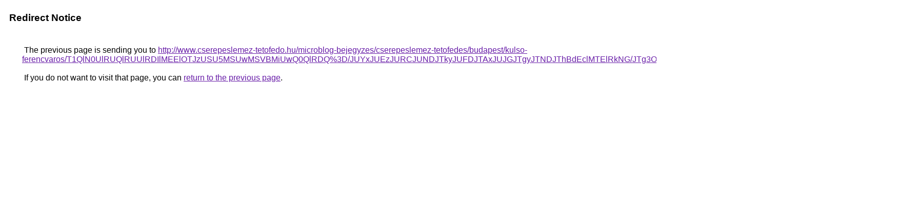

--- FILE ---
content_type: text/html; charset=UTF-8
request_url: https://cse.google.co.ve/url?q=http%3A%2F%2Fwww.cserepeslemez-tetofedo.hu%2Fmicroblog-bejegyzes%2Fcserepeslemez-tetofedes%2Fbudapest%2Fkulso-ferencvaros%2FT1QlN0UlRUQlRUUlRDIlMEElOTJzUSU5MSUwMSVBMiUwQ0QlRDQ%253D%2FJUYxJUEzJURCJUNDJTkyJUFDJTAxJUJGJTgyJTNDJThBdEclMTElRkNG%2FJTg3OSUwQyVDMyUxQSU4RCVGRSVFOCVGOHgtNyUwQTclRUFR%2F
body_size: 568
content:
<html lang="en"><head><meta http-equiv="Content-Type" content="text/html; charset=UTF-8"><title>Redirect Notice</title><style>body,div,a{font-family:Roboto,Arial,sans-serif}body{background-color:var(--xhUGwc);margin-top:3px}div{color:var(--YLNNHc)}a:link{color:#681da8}a:visited{color:#681da8}a:active{color:#ea4335}div.mymGo{border-top:1px solid var(--gS5jXb);border-bottom:1px solid var(--gS5jXb);background:var(--aYn2S);margin-top:1em;width:100%}div.aXgaGb{padding:0.5em 0;margin-left:10px}div.fTk7vd{margin-left:35px;margin-top:35px}</style></head><body><div class="mymGo"><div class="aXgaGb"><font style="font-size:larger"><b>Redirect Notice</b></font></div></div><div class="fTk7vd">&nbsp;The previous page is sending you to <a href="http://www.cserepeslemez-tetofedo.hu/microblog-bejegyzes/cserepeslemez-tetofedes/budapest/kulso-ferencvaros/T1QlN0UlRUQlRUUlRDIlMEElOTJzUSU5MSUwMSVBMiUwQ0QlRDQ%3D/JUYxJUEzJURCJUNDJTkyJUFDJTAxJUJGJTgyJTNDJThBdEclMTElRkNG/JTg3OSUwQyVDMyUxQSU4RCVGRSVFOCVGOHgtNyUwQTclRUFR/">http://www.cserepeslemez-tetofedo.hu/microblog-bejegyzes/cserepeslemez-tetofedes/budapest/kulso-ferencvaros/T1QlN0UlRUQlRUUlRDIlMEElOTJzUSU5MSUwMSVBMiUwQ0QlRDQ%3D/JUYxJUEzJURCJUNDJTkyJUFDJTAxJUJGJTgyJTNDJThBdEclMTElRkNG/JTg3OSUwQyVDMyUxQSU4RCVGRSVFOCVGOHgtNyUwQTclRUFR/</a>.<br><br>&nbsp;If you do not want to visit that page, you can <a href="#" id="tsuid_fTIrac7_BJDIptQP1qCUyAY_1">return to the previous page</a>.<script nonce="ko-O7rRZqGQ0tziNRxFd2Q">(function(){var id='tsuid_fTIrac7_BJDIptQP1qCUyAY_1';(function(){document.getElementById(id).onclick=function(){window.history.back();return!1};}).call(this);})();(function(){var id='tsuid_fTIrac7_BJDIptQP1qCUyAY_1';var ct='originlink';var oi='unauthorizedredirect';(function(){document.getElementById(id).onmousedown=function(){var b=document&&document.referrer,a="encodeURIComponent"in window?encodeURIComponent:escape,c="";b&&(c=a(b));(new Image).src="/url?sa=T&url="+c+"&oi="+a(oi)+"&ct="+a(ct);return!1};}).call(this);})();</script><br><br><br></div></body></html>